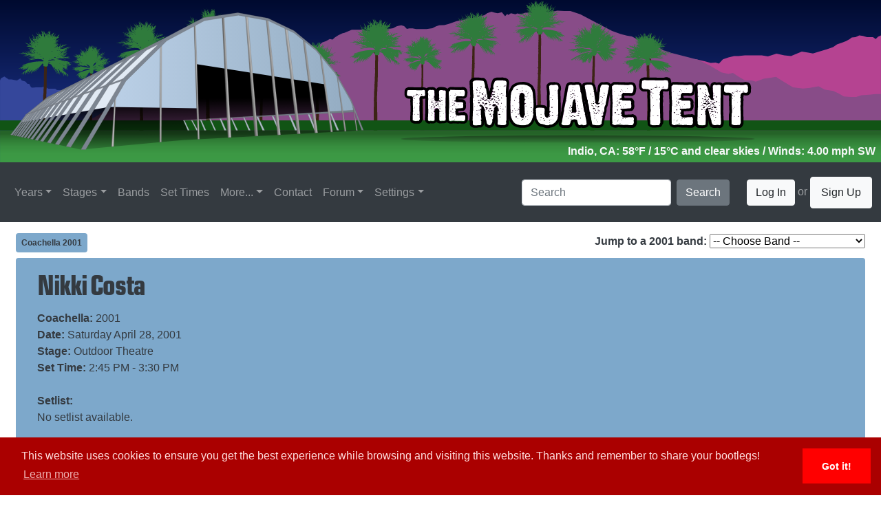

--- FILE ---
content_type: text/html;charset=UTF-8
request_url: https://www.themojavetent.com/performance/2001/nikki-costa
body_size: 10773
content:


<!--
	SHARE YOUR BOOTLEGS <3
-->

<!DOCTYPE html>
	<html lang="en">
	  	<head>
	    	


<title>The Mojave Tent - Coachella 2001 - Nikki Costa</title>

<base href="/peformance/">


<script src="https://www.google.com/recaptcha/api.js"></script>

			<meta name="description" content="The Mojave Tent - A Coachella Archive of information on the festival, the performances, the setlists, the special guests, the art and everything else about the festivities out in the desert.">

			<meta charset="utf-8">
	    	<meta name="viewport" content="width=device-width, initial-scale=1">

	    	
	    	<link rel="Shortcut Icon" type="image/x-icon" href="../../../../favicon.ico" />

	    	<meta itemprop="thumbnailUrl" content="https://www.themojavetent.com/images/themojavetent_tile.png"/>
			<link rel="image_src" href="https://www.themojavetent.com/images/themojavetent_tile.png" />
			<meta itemprop="image" content="https://www.themojavetent.com/images/themojavetent_tile.png"/>

	    	
	    	<link rel="stylesheet" href="https://maxcdn.bootstrapcdn.com/bootstrap/4.1.3/css/bootstrap.min.css">
	    	<link rel="stylesheet" href="https://www.themojavetent.com/css/extracss.cfm">
	    	<link rel="stylesheet" href="https://www.themojavetent.com/css/bootstrap-4-hover-navbar.css">

	    	
	    	<link href="https://www.themojavetent.com/open-iconic-master/font/css/open-iconic-bootstrap.css" rel="stylesheet">

	    	
	    	<link rel="stylesheet" type="text/css" href="//cdnjs.cloudflare.com/ajax/libs/cookieconsent2/3.1.0/cookieconsent.min.css" />
			<script src="//cdnjs.cloudflare.com/ajax/libs/cookieconsent2/3.1.0/cookieconsent.min.js"></script>
			<script>
				window.addEventListener("load", function(){
					window.cookieconsent.initialise({
				  		"palette": {
				    		"popup": {
				      			"background": "#aa0000",
				      			"text": "#ffdddd"
				    		},
				    		"button": {
				      			"background": "#ff0000"
				    		}
				  		},
				  		"theme": "edgeless",
				  		"content": {
				    		"message": "This website uses cookies to ensure you get the best experience while browsing and visiting this website. Thanks and remember to share your bootlegs!",
    						"href": "privacy"
				  		}
					})
				});
			</script>
			<script type="text/javascript" src="https://www.themojavetent.com/js/konami.js"></script>
			<script type="text/javascript" src="https://www.themojavetent.com/js/code.js"></script>

	  	</head>
	  	<body>


<style type="text/css">
	.posterbg {
		background-color:#7da8cb !important;
	}
	.postertext {
		color:#343a40 !important;
	}
</style>


	  		<header class="skybackground">
	  			<div class="row no-gutters">
	  				<div class="col" id="parent_header">
	  					<div class="col pb-1 pr-2 text-right" id="child_weather_header">

	  						
	  						
							
								<span class="text-light font-weight-bold" id="weather_data" 
								      title="Jan. 23, 2026 at 03:00 AM">
								    Indio, CA: 58&deg;F / 15&deg;C
								     and clear skies 
								        / Winds: 4.00 mph
								        SW 
								</span>
							

	  						

	  					</div>
	  					<a href="../../../../"><img src="https://www.themojavetent.com/images/logos/2022_header.svg" style="width:100%;height:auto;" /></a>
	  				</div>
	  			</div>
	  		</header> 	  		<nav class="navbar navbar-expand-xl sticky-top bg-dark navbar-dark btco-hover-menu">
  				<a class="navbar-brand" href="../../../../">
  					<img src="https://www.themojavetent.com/images/logos/2022_tent_only_bbg.svg" style="width:auto;height:34px;" alt="The Mojave Tent" title="The Mojave Tent" />
  				</a>
  				<button class="navbar-toggler ml-auto" type="button" data-toggle="collapse" data-target="#collapsibleNavbar" aria-controls="collapsibleNavbar">
    				<span class="navbar-toggler-icon"></span>
  				</button>
  				<div class="collapse navbar-collapse" id="collapsibleNavbar">
	    			<ul class="navbar-nav mr-auto">

	    				
						

						
						<li class="nav-item dropdown">
						    <a class="nav-link dropdown-toggle" href="#" id="navbarDropdownMenuLink" data-toggle="dropdown"
						       aria-haspopup="true" aria-expanded="false">Years</a>
						    <ul class="dropdown-menu" aria-labelledby="navbarDropdownMenuLink">

						        
							            <li class="dropdown-submenu">
							                <a class="dropdown-item dropdown-toggle" href="#">1999 - 2009</a>
							                <ul class="dropdown-menu">
							                    
							                        <li>
							                            <a class="dropdown-item" href="../../../../year/1999">
							                                
							                                    Coachella 1999 
							                            </a>
							                        </li>
							                    
							                        <li>
							                            <a class="dropdown-item" href="../../../../year/2001">
							                                
							                                    Coachella 2001 
							                            </a>
							                        </li>
							                    
							                        <li>
							                            <a class="dropdown-item" href="../../../../year/2002">
							                                
							                                    Coachella 2002 
							                            </a>
							                        </li>
							                    
							                        <li>
							                            <a class="dropdown-item" href="../../../../year/2003">
							                                
							                                    Coachella 2003 
							                            </a>
							                        </li>
							                    
							                        <li>
							                            <a class="dropdown-item" href="../../../../year/2004">
							                                
							                                    Coachella 2004 
							                            </a>
							                        </li>
							                    
							                        <li>
							                            <a class="dropdown-item" href="../../../../year/2005">
							                                
							                                    Coachella 2005 
							                            </a>
							                        </li>
							                    
							                        <li>
							                            <a class="dropdown-item" href="../../../../year/2006">
							                                
							                                    Coachella 2006 
							                            </a>
							                        </li>
							                    
							                        <li>
							                            <a class="dropdown-item" href="../../../../year/2007">
							                                
							                                    Coachella 2007 
							                            </a>
							                        </li>
							                    
							                        <li>
							                            <a class="dropdown-item" href="../../../../year/2008">
							                                
							                                    Coachella 2008 
							                            </a>
							                        </li>
							                    
							                        <li>
							                            <a class="dropdown-item" href="../../../../year/2009">
							                                
							                                    Coachella 2009 
							                            </a>
							                        </li>
							                    
							                </ul>
							            </li>
							        
							            <li class="dropdown-submenu">
							                <a class="dropdown-item dropdown-toggle" href="#">2010 - 2015</a>
							                <ul class="dropdown-menu">
							                    
							                        <li>
							                            <a class="dropdown-item" href="../../../../year/2010">
							                                
							                                    Coachella 2010 
							                            </a>
							                        </li>
							                    
							                        <li>
							                            <a class="dropdown-item" href="../../../../year/2011">
							                                
							                                    Coachella 2011 
							                            </a>
							                        </li>
							                    
							                        <li>
							                            <a class="dropdown-item" href="../../../../year/2012/1">
							                                
							                                    Coachella 2012 W1 
							                            </a>
							                        </li>
							                    
							                        <li>
							                            <a class="dropdown-item" href="../../../../year/2012/2">
							                                
							                                    Coachella 2012 W2 
							                            </a>
							                        </li>
							                    
							                        <li>
							                            <a class="dropdown-item" href="../../../../year/2013/1">
							                                
							                                    Coachella 2013 W1 
							                            </a>
							                        </li>
							                    
							                        <li>
							                            <a class="dropdown-item" href="../../../../year/2013/2">
							                                
							                                    Coachella 2013 W2 
							                            </a>
							                        </li>
							                    
							                        <li>
							                            <a class="dropdown-item" href="../../../../year/2014/1">
							                                
							                                    Coachella 2014 W1 
							                            </a>
							                        </li>
							                    
							                        <li>
							                            <a class="dropdown-item" href="../../../../year/2014/2">
							                                
							                                    Coachella 2014 W2 
							                            </a>
							                        </li>
							                    
							                        <li>
							                            <a class="dropdown-item" href="../../../../year/2015/1">
							                                
							                                    Coachella 2015 W1 
							                            </a>
							                        </li>
							                    
							                        <li>
							                            <a class="dropdown-item" href="../../../../year/2015/2">
							                                
							                                    Coachella 2015 W2 
							                            </a>
							                        </li>
							                    
							                </ul>
							            </li>
							        
							            <li class="dropdown-submenu">
							                <a class="dropdown-item dropdown-toggle" href="#">2016 - 2020</a>
							                <ul class="dropdown-menu">
							                    
							                        <li>
							                            <a class="dropdown-item" href="../../../../year/2016/1">
							                                
							                                    Coachella 2016 W1 
							                            </a>
							                        </li>
							                    
							                        <li>
							                            <a class="dropdown-item" href="../../../../year/2016/2">
							                                
							                                    Coachella 2016 W2 
							                            </a>
							                        </li>
							                    
							                        <li>
							                            <a class="dropdown-item" href="../../../../year/2017/1">
							                                
							                                    Coachella 2017 W1 
							                            </a>
							                        </li>
							                    
							                        <li>
							                            <a class="dropdown-item" href="../../../../year/2017/2">
							                                
							                                    Coachella 2017 W2 
							                            </a>
							                        </li>
							                    
							                        <li>
							                            <a class="dropdown-item" href="../../../../year/2018/1">
							                                
							                                    Coachella 2018 W1 
							                            </a>
							                        </li>
							                    
							                        <li>
							                            <a class="dropdown-item" href="../../../../year/2018/2">
							                                
							                                    Coachella 2018 W2 
							                            </a>
							                        </li>
							                    
							                        <li>
							                            <a class="dropdown-item" href="../../../../year/2019/1">
							                                
							                                    Coachella 2019 W1 
							                            </a>
							                        </li>
							                    
							                        <li>
							                            <a class="dropdown-item" href="../../../../year/2019/2">
							                                
							                                    Coachella 2019 W2 
							                            </a>
							                        </li>
							                    
							                        <li>
							                            <a class="dropdown-item" href="../../../../year/2020/1">
							                                
							                                    <s>Coachella 2020 W1</s>
							                                
							                            </a>
							                        </li>
							                    
							                        <li>
							                            <a class="dropdown-item" href="../../../../year/2020/2">
							                                
							                                    <s>Coachella 2020 W2</s>
							                                
							                            </a>
							                        </li>
							                    
							                </ul>
							            </li>
							        
							            <li class="dropdown-submenu">
							                <a class="dropdown-item dropdown-toggle" href="#">2022 - 2026</a>
							                <ul class="dropdown-menu">
							                    
							                        <li>
							                            <a class="dropdown-item" href="../../../../year/2022/1">
							                                
							                                    Coachella 2022 W1 
							                            </a>
							                        </li>
							                    
							                        <li>
							                            <a class="dropdown-item" href="../../../../year/2022/2">
							                                
							                                    Coachella 2022 W2 
							                            </a>
							                        </li>
							                    
							                        <li>
							                            <a class="dropdown-item" href="../../../../year/2023/1">
							                                
							                                    Coachella 2023 W1 
							                            </a>
							                        </li>
							                    
							                        <li>
							                            <a class="dropdown-item" href="../../../../year/2023/2">
							                                
							                                    Coachella 2023 W2 
							                            </a>
							                        </li>
							                    
							                        <li>
							                            <a class="dropdown-item" href="../../../../year/2024/1">
							                                
							                                    Coachella 2024 W1 
							                            </a>
							                        </li>
							                    
							                        <li>
							                            <a class="dropdown-item" href="../../../../year/2024/2">
							                                
							                                    Coachella 2024 W2 
							                            </a>
							                        </li>
							                    
							                        <li>
							                            <a class="dropdown-item" href="../../../../year/2025/1">
							                                
							                                    Coachella 2025 W1 
							                            </a>
							                        </li>
							                    
							                        <li>
							                            <a class="dropdown-item" href="../../../../year/2025/2">
							                                
							                                    Coachella 2025 W2 
							                            </a>
							                        </li>
							                    
							                        <li>
							                            <a class="dropdown-item" href="../../../../year/2026/1">
							                                
							                                    Coachella 2026 W1 
							                            </a>
							                        </li>
							                    
							                        <li>
							                            <a class="dropdown-item" href="../../../../year/2026/2">
							                                
							                                    Coachella 2026 W2 
							                            </a>
							                        </li>
							                    
							                </ul>
							            </li>
							        

						    </ul>
						</li>

	    				

	    				
	    				<li class="nav-item dropdown">
	    					<a class="nav-link dropdown-toggle" href="../../../../stages/" id="navbarDropdownMenuLink" data-toggle="dropdown" aria-haspopup="true" aria-expanded="false">Stages</a>
	    					<ul class="dropdown-menu" aria-labelledby="navbarDropdownMenuLink">
	    						
										<li>
											<a class="dropdown-item" href="../../../../stages/coachella-stage">Coachella Stage</a>
										</li>
									
										<li>
											<a class="dropdown-item" href="../../../../stages/gobi-tent">Gobi Tent</a>
										</li>
									
										<li>
											<a class="dropdown-item" href="../../../../stages/mojave-tent">Mojave Tent</a>
										</li>
									
										<li>
											<a class="dropdown-item" href="../../../../stages/outdoor-theatre">Outdoor Theatre</a>
										</li>
									
										<li>
											<a class="dropdown-item" href="../../../../stages/quasar">Quasar</a>
										</li>
									
										<li>
											<a class="dropdown-item" href="../../../../stages/sahara-tent">Sahara Tent</a>
										</li>
									
										<li>
											<a class="dropdown-item" href="../../../../stages/sonora-tent">Sonora Tent</a>
										</li>
									
										<li>
											<a class="dropdown-item" href="../../../../stages/yuma-tent">Yuma Tent</a>
										</li>
									
								<li>
									<a class="dropdown-item" href="../../../../stages/">See All Stages...</a>
								</li>
	    					</ul>
	    				</li>

	    				
	      				<li class="nav-item">
	        				<a class="nav-link" href="../../../../band">Bands</a>
	      				</li>

	      				
	      				<li class="nav-item">
	      					<a class="nav-link" href="../../../../settimes">Set Times</a>
	      				</li>

	      				<li class="nav-item dropdown">
	        				<a class="nav-link dropdown-toggle" id="navbarDropdownMenuLink" data-toggle="dropdown" aria-haspopup="true" aria-expanded="false">More...</a>
	        				<ul class="dropdown-menu" aria-labelledby="navbarDropdownMenuLink">
	        					<li>
	        						<a class="dropdown-item" href="../../../../podcast">Podcast</a>
	        					</li>
	        					<li>
						        	<a class="dropdown-item" href="../../../../genres">Genres</a>
						        </li>
						        <li>
						        	<a class="dropdown-item" href="../../../../tapers">Tapers</a>
						        </li>
						        <li>
						        	<a class="dropdown-item" href="../../../../links">Links</a>
						        </li>
						    </ul>
	      				</li>

	      				
	      				<li class="nav-item">
	        				<a class="nav-link" href="../../../../contact">Contact</a>
	      				</li>

	      				
	      				<li class="nav-item dropdown">
	        				<a class="nav-link dropdown-toggle" href="https://forum.themojavetent.com" id="navbarDropdownMenuLink" data-toggle="dropdown" aria-haspopup="true" aria-expanded="false" target="_blank">Forum</a>
	        				<ul class="dropdown-menu" aria-labelledby="navbarDropdownMenuLink">
						        <li>
						        	<a class="dropdown-item" href="https://forum.themojavetent.com" target="_blank">The New (un)Official Coachella Message Board</a>
						        </li>
						        <li>
						        	<a class="dropdown-item" href="https://www.reddit.com/r/coachella" target="_blank">r/Coachella</a>
						        </li>
						        <li>
						        	<a class="dropdown-item" href="https://inforoo.com/board/43/coachella" target="_blank">InfoRoo - Coachella</a>
						        </li>
						    </ul>
	      				</li>

	      				
	      				<li class="nav-item dropdown">
	      					<a class="nav-link dropdown-toggle" href="../../../../settings" id="navbarDropdownMenuLink" data-toggle="dropdown" aria-haspopup="true" aria-expanded="false">Settings</a>
	      					<ul class="dropdown-menu" aria-labelledby="navbarDropdownMenuLink">
	      						<li>
	      							<a class="dropdown-item" href="../../../../settings">Site Settings</a>
	      						</li>
	      					</ul>
	      				</li>

	    				
	    				

	    			</ul>
	    			<form class="form-inline" action="../../../../search/searchengine.cfm" method="post">
    					<input class="form-control mr-sm-2" type="text" name="q" placeholder="Search">
    					<button class="btn btn-secondary" type="submit">Search</button>
  					</form>
  					
  					
	  					<span class="navbar-text">
	  						<button type="button" class="btn btn-light" data-toggle="modal" data-target="#loginModal">
	  							Log In
							</button>
	      					or <a href="../../../../signup" class="btn btn-light">Sign Up</a>
	    				</span>
	    			
  				</div>  
			</nav>

	  		<div class="container-fluid">
	  			
	  			<div class="row pt-3 pr-2 pl-2 text-dark" id="performance_page_top_wide">

	  				<div class="col-md text-left">

	  					<span class="badge p-2 posterbg font-weight-bold">
							
                                <a href="../../../../year/2001" class="postertext">Coachella 2001</a>
                            
						</span>

					</div>

					<div class="col-md text-right">

						<span class="font-weight-bold">Jump to a 2001 band:</span>
						
						<select name="jumpband" id="jumpband" onChange="window.location.href=this.value">
							<option value="">-- Choose Band --</option>
							
									<option value="../../../performance/2001/aceyalone">Aceyalone</option>
								
									<option value="../../../performance/2001/adam-freeland">Adam Freeland</option>
								
									<option value="../../../performance/2001/andrea-parker">Andrea Parker</option>
								
									<option value="../../../performance/2001/aphex-twin">Aphex Twin</option>
								
									<option value="../../../performance/2001/bad-company">Bad Company</option>
								
									<option value="../../../performance/2001/baktun-12">Baktun 12</option>
								
									<option value="../../../performance/2001/billy-rojas">Billy Rojas</option>
								
									<option value="../../../performance/2001/blonde-redhead">Blonde Redhead</option>
								
									<option value="../../../performance/2001/bostich">Bostich</option>
								
									<option value="../../../performance/2001/capoiriestas">Capoiriestas</option>
								
									<option value="../../../performance/2001/the-chemical-brothers">The Chemical Brothers</option>
								
									<option value="../../../performance/2001/christopher-lawrence">Christopher Lawrence</option>
								
									<option value="../../../performance/2001/clorofila">Clorofila</option>
								
									<option value="../../../performance/2001/the-dandy-warhols">The Dandy Warhols</option>
								
									<option value="../../../performance/2001/daz">Daz</option>
								
									<option value="../../../performance/2001/del-tha-funky-homosapien">Del tha Funky Homosapien</option>
								
									<option value="../../../performance/2001/detroit-grand-pubahs">Detroit Grand Pubahs</option>
								
									<option value="../../../performance/2001/dj-bulma">DJ Bulma</option>
								
									<option value="../../../performance/2001/dj-damon-bell">DJ Damon Bell</option>
								
									<option value="../../../performance/2001/dj-jason-henry">DJ Jason Henry</option>
								
									<option value="../../../performance/2001/dj-jun">DJ Jun</option>
								
									<option value="../../../performance/2001/dj-moses">DJ Moses</option>
								
									<option value="../../../performance/2001/dj-mr-ejival">DJ Mr. Ejival</option>
								
									<option value="../../../performance/2001/dj-tolo">DJ Tolo</option>
								
									<option value="../../../performance/2001/dj-v-rama">DJ V-Rama</option>
								
									<option value="../../../performance/2001/doc-martin">Doc Martin</option>
								
									<option value="../../../performance/2001/fatboy-slim">Fatboy Slim</option>
								
									<option value="../../../performance/2001/fussible">Fussible</option>
								
									<option value="../../../performance/2001/gangstarr">Gangstarr</option>
								
									<option value="../../../performance/2001/higher">Higher</option>
								
									<option value="../../../performance/2001/hiperboreal">Hiperboreal</option>
								
									<option value="../../../performance/2001/hope-in-hollywood-breakers">Hope in Hollywood Breakers</option>
								
									<option value="../../../performance/2001/ian-pooley">Ian Pooley</option>
								
									<option value="../../../performance/2001/iggy-pop">Iggy Pop</option>
								
									<option value="../../../performance/2001/janes-addiction">Janes Addiction</option>
								
									<option value="../../../performance/2001/jason-bentley">Jason Bentley</option>
								
									<option value="../../../performance/2001/jason-blakemore">Jason Blakemore</option>
								
									<option value="../../../performance/2001/jerry-quickley">Jerry Quickley</option>
								
									<option value="../../../performance/2001/kiilu">Kiilu</option>
								
									<option value="../../../performance/2001/kristi-lomax">Kristi Lomax</option>
								
									<option value="../../../performance/2001/kruder-and-dorfmeister">Kruder & Dorfmeister</option>
								
									<option value="../../../performance/2001/marvski">Marvski</option>
								
									<option value="../../../performance/2001/mc-supernatural/set-2">MC Supernatural (set 2)</option>
								
									<option value="../../../performance/2001/mc-supernatural/set-3">MC Supernatural (set 3)</option>
								
									<option value="../../../performance/2001/mc-supernatural/set-1">MC Supernatural (set 1)</option>
								
									<option value="../../../performance/2001/medusa">Medusa</option>
								
									<option value="../../../performance/2001/mos-def">Mos Def</option>
								
									<option value="../../../performance/2001/the-new-deal">The New Deal</option>
								
									<option value="../../../performance/2001/nikki-costa">Nikki Costa</option>
								
									<option value="../../../performance/2001/the-orb">The Orb</option>
								
									<option value="../../../performance/2001/ozomatli">Ozomatli</option>
								
									<option value="../../../performance/2001/panoptica">Panoptica</option>
								
									<option value="../../../performance/2001/paul-oakenfold">Paul Oakenfold</option>
								
									<option value="../../../performance/2001/pedro-the-lion">Pedro the Lion</option>
								
									<option value="../../../performance/2001/photek">Photek</option>
								
									<option value="../../../performance/2001/plaid">Plaid</option>
								
									<option value="../../../performance/2001/planet-of-the-drums">Planet of the Drums</option>
								
									<option value="../../../performance/2001/planktonman">Planktonman</option>
								
									<option value="../../../performance/2001/dj-raymond-roker">Raymond Roker</option>
								
									<option value="../../../performance/2001/ricky-chavez">Ricky Chavez</option>
								
									<option value="../../../performance/2001/rinse-and-flux">Rinse & Flux</option>
								
									<option value="../../../performance/2001/roni-size-reprazent">Roni Size Reprazent</option>
								
									<option value="../../../performance/2001/the-roots">The Roots</option>
								
									<option value="../../../performance/2001/sigur-ros">Sigur Rós</option>
								
									<option value="../../../performance/2001/smith-and-mighty">Smith & Mighty</option>
								
									<option value="../../../performance/2001/souls-of-mischief">Souls of Mischief</option>
								
									<option value="../../../performance/2001/squarepusher">Squarepusher</option>
								
									<option value="../../../performance/2001/st.-germain">St. Germain</option>
								
									<option value="../../../performance/2001/swedish-egil">Swedish Egil</option>
								
									<option value="../../../performance/2001/swing-brazil">Swing Brazil</option>
								
									<option value="../../../performance/2001/terrestre">Terrestre</option>
								
									<option value="../../../performance/2001/tricky">Tricky</option>
								
									<option value="../../../performance/2001/uberzone">Uberzone</option>
								
									<option value="../../../performance/2001/weezer">Weezer</option>
								
									<option value="../../../performance/2001/z-trip">Z-Trip</option>
								
						</select>

					</div>

	  			</div>

                <div class="row pt-3 text-dark" id="performance_page_top_small">

                    <div class="col text-center">

                        <span class="font-weight-bold">
                            
                                <a class="btn btn-sm posterbg postertext font-weight-bold mb-2" href="../../../../year/2001">Coachella 2001</a>
                            
                        </span>

                        <br />

                        <span class="font-weight-bold">Jump to a 2001 band:</span>
                        
                        <select name="jumpband" id="jumpband" onChange="window.location.href=this.value">
                            <option value="">-- Choose Band --</option>
                            
                                    <option value="../../../../performance/2001/aceyalone">Aceyalone</option>
                                
                                    <option value="../../../../performance/2001/adam-freeland">Adam Freeland</option>
                                
                                    <option value="../../../../performance/2001/andrea-parker">Andrea Parker</option>
                                
                                    <option value="../../../../performance/2001/aphex-twin">Aphex Twin</option>
                                
                                    <option value="../../../../performance/2001/bad-company">Bad Company</option>
                                
                                    <option value="../../../../performance/2001/baktun-12">Baktun 12</option>
                                
                                    <option value="../../../../performance/2001/billy-rojas">Billy Rojas</option>
                                
                                    <option value="../../../../performance/2001/blonde-redhead">Blonde Redhead</option>
                                
                                    <option value="../../../../performance/2001/bostich">Bostich</option>
                                
                                    <option value="../../../../performance/2001/capoiriestas">Capoiriestas</option>
                                
                                    <option value="../../../../performance/2001/the-chemical-brothers">The Chemical Brothers</option>
                                
                                    <option value="../../../../performance/2001/christopher-lawrence">Christopher Lawrence</option>
                                
                                    <option value="../../../../performance/2001/clorofila">Clorofila</option>
                                
                                    <option value="../../../../performance/2001/the-dandy-warhols">The Dandy Warhols</option>
                                
                                    <option value="../../../../performance/2001/daz">Daz</option>
                                
                                    <option value="../../../../performance/2001/del-tha-funky-homosapien">Del tha Funky Homosapien</option>
                                
                                    <option value="../../../../performance/2001/detroit-grand-pubahs">Detroit Grand Pubahs</option>
                                
                                    <option value="../../../../performance/2001/dj-bulma">DJ Bulma</option>
                                
                                    <option value="../../../../performance/2001/dj-damon-bell">DJ Damon Bell</option>
                                
                                    <option value="../../../../performance/2001/dj-jason-henry">DJ Jason Henry</option>
                                
                                    <option value="../../../../performance/2001/dj-jun">DJ Jun</option>
                                
                                    <option value="../../../../performance/2001/dj-moses">DJ Moses</option>
                                
                                    <option value="../../../../performance/2001/dj-mr-ejival">DJ Mr. Ejival</option>
                                
                                    <option value="../../../../performance/2001/dj-tolo">DJ Tolo</option>
                                
                                    <option value="../../../../performance/2001/dj-v-rama">DJ V-Rama</option>
                                
                                    <option value="../../../../performance/2001/doc-martin">Doc Martin</option>
                                
                                    <option value="../../../../performance/2001/fatboy-slim">Fatboy Slim</option>
                                
                                    <option value="../../../../performance/2001/fussible">Fussible</option>
                                
                                    <option value="../../../../performance/2001/gangstarr">Gangstarr</option>
                                
                                    <option value="../../../../performance/2001/higher">Higher</option>
                                
                                    <option value="../../../../performance/2001/hiperboreal">Hiperboreal</option>
                                
                                    <option value="../../../../performance/2001/hope-in-hollywood-breakers">Hope in Hollywood Breakers</option>
                                
                                    <option value="../../../../performance/2001/ian-pooley">Ian Pooley</option>
                                
                                    <option value="../../../../performance/2001/iggy-pop">Iggy Pop</option>
                                
                                    <option value="../../../../performance/2001/janes-addiction">Janes Addiction</option>
                                
                                    <option value="../../../../performance/2001/jason-bentley">Jason Bentley</option>
                                
                                    <option value="../../../../performance/2001/jason-blakemore">Jason Blakemore</option>
                                
                                    <option value="../../../../performance/2001/jerry-quickley">Jerry Quickley</option>
                                
                                    <option value="../../../../performance/2001/kiilu">Kiilu</option>
                                
                                    <option value="../../../../performance/2001/kristi-lomax">Kristi Lomax</option>
                                
                                    <option value="../../../../performance/2001/kruder-and-dorfmeister">Kruder & Dorfmeister</option>
                                
                                    <option value="../../../../performance/2001/marvski">Marvski</option>
                                
                                    <option value="../../../../performance/2001/mc-supernatural/set-2">MC Supernatural (set 2)</option>
                                
                                    <option value="../../../../performance/2001/mc-supernatural/set-3">MC Supernatural (set 3)</option>
                                
                                    <option value="../../../../performance/2001/mc-supernatural/set-1">MC Supernatural (set 1)</option>
                                
                                    <option value="../../../../performance/2001/medusa">Medusa</option>
                                
                                    <option value="../../../../performance/2001/mos-def">Mos Def</option>
                                
                                    <option value="../../../../performance/2001/the-new-deal">The New Deal</option>
                                
                                    <option value="../../../../performance/2001/nikki-costa">Nikki Costa</option>
                                
                                    <option value="../../../../performance/2001/the-orb">The Orb</option>
                                
                                    <option value="../../../../performance/2001/ozomatli">Ozomatli</option>
                                
                                    <option value="../../../../performance/2001/panoptica">Panoptica</option>
                                
                                    <option value="../../../../performance/2001/paul-oakenfold">Paul Oakenfold</option>
                                
                                    <option value="../../../../performance/2001/pedro-the-lion">Pedro the Lion</option>
                                
                                    <option value="../../../../performance/2001/photek">Photek</option>
                                
                                    <option value="../../../../performance/2001/plaid">Plaid</option>
                                
                                    <option value="../../../../performance/2001/planet-of-the-drums">Planet of the Drums</option>
                                
                                    <option value="../../../../performance/2001/planktonman">Planktonman</option>
                                
                                    <option value="../../../../performance/2001/dj-raymond-roker">Raymond Roker</option>
                                
                                    <option value="../../../../performance/2001/ricky-chavez">Ricky Chavez</option>
                                
                                    <option value="../../../../performance/2001/rinse-and-flux">Rinse & Flux</option>
                                
                                    <option value="../../../../performance/2001/roni-size-reprazent">Roni Size Reprazent</option>
                                
                                    <option value="../../../../performance/2001/the-roots">The Roots</option>
                                
                                    <option value="../../../../performance/2001/sigur-ros">Sigur Rós</option>
                                
                                    <option value="../../../../performance/2001/smith-and-mighty">Smith & Mighty</option>
                                
                                    <option value="../../../../performance/2001/souls-of-mischief">Souls of Mischief</option>
                                
                                    <option value="../../../../performance/2001/squarepusher">Squarepusher</option>
                                
                                    <option value="../../../../performance/2001/st.-germain">St. Germain</option>
                                
                                    <option value="../../../../performance/2001/swedish-egil">Swedish Egil</option>
                                
                                    <option value="../../../../performance/2001/swing-brazil">Swing Brazil</option>
                                
                                    <option value="../../../../performance/2001/terrestre">Terrestre</option>
                                
                                    <option value="../../../../performance/2001/tricky">Tricky</option>
                                
                                    <option value="../../../../performance/2001/uberzone">Uberzone</option>
                                
                                    <option value="../../../../performance/2001/weezer">Weezer</option>
                                
                                    <option value="../../../../performance/2001/z-trip">Z-Trip</option>
                                
                        </select>

                    </div>

                </div>

	  		</div>

	  		<div class="container-fluid pb-3">

	  			

		  			<div class="row p-3 m-2 posterbg postertext rounded">

                        <div class="container-fluid">

                            <div class="row">

        	    				<div class="col-10 col-sm-10 col-md-8 col-lg-8 col-xl-8 text-left">

                                    
                	    					<p class="band_title_name">
                                                <a class="h1 postertext" href="../../../band/nikki-costa"><span class="bandnamebold">Nikki</span><span class="bandnamethin"> </span><span class="bandnamebold">Costa</span></a>
                                                
                                            </p>
                                        

                                    
                                    <span class="font-weight-bold">Coachella:</span> <a class="postertext" href="../../../../year/2001">2001 </a>

                                    <br />

                                    
                                    <span class="font-weight-bold">Date:</span> Saturday April 28, 2001

                                    <br />

                                    

                                        
                                        <span class="font-weight-bold">Stage:</span> <a href="../../../../stages/outdoor-theatre" class="postertext">Outdoor Theatre</a>

                                        <br />

                                    
                                        
                                        <span class="font-weight-bold">Set Time:</span>
                                        2:45 PM - 3:30 PM 

                                </div>

                                <div class="col-2 col-sm-2 col-md-4 col-lg-4 col-xl-4 text-right" id="right_side_page_container">

                                    
                            
                                </div>

                            </div>

                        </div>

                        <div class="container-fluid">

                            <div class="row">

                                <div class="col-md text-left">

            						<br />

            						
            						
                                    
                						<span class="font-weight-bold">Setlist:</span>
                						
                						<br />
                						
                							No setlist available.
                                            <br />
                                            <br />
                						
                    						<span class="font-weight-bold">Recordings:</span>
                    						
                    							<ul>
                    								<li>There are no known recordings of this performance</li>
                    							</ul>
                                            

                                </div>

                                <div class="col-md text-left">

                                </div>

    	    				</div>

                            

                        </div>

		  			</div>

		  		

	  		</div>

      		<footer class="footer bg-dark">
      			<div class="container-fluid text-center mt-3">
      				<div class="row text-light">
  						<div class="col-sm-12 pt-2">

	        				

							Countdown to Coachella 2026:<br />

							<span class="badge badge-secondary mr-1">
							    Weekend 1 (April 10-12):
							    76 days 
							</span>

							<span class="badge badge-secondary">
							    Weekend 2 (April 17-19):
							    83 days 
							</span>

						</div>

						<div class="col-sm-12 pt-2">

	    					
	    					<a href="#">
	    						<svg
	        					class="footer_social margin-20" 
	        					role="img" 
	        					viewBox="0 0 24 24" 
	        					xmlns="https://www.w3.org/2000/svg">
	        						<title>Facebook</title>
	        						<path 
	        						d="M22.676 0H1.324C.593 0 0 .593 0 1.324v21.352C0 23.408.593 24 1.324 24h11.494v-9.294H9.689v-3.621h3.129V8.41c0-3.099 1.894-4.785 4.659-4.785 1.325 0 2.464.097 2.796.141v3.24h-1.921c-1.5 0-1.792.721-1.792 1.771v2.311h3.584l-.465 3.63H16.56V24h6.115c.733 0 1.325-.592 1.325-1.324V1.324C24 .593 23.408 0 22.676 0"/>
	        					</svg>
	        				</a>

	    					
	    					

	    					
	    					<a href="#">
	        					<svg 
	        					class="footer_social"
	        					role="img" 
	        					viewBox="0 0 24 24" 
	        					xmlns="https://www.w3.org/2000/svg">
	        						<title>Instagram</title>
	        						<path 
	        						d="M12 0C8.74 0 8.333.015 7.053.072 5.775.132 4.905.333 4.14.63c-.789.306-1.459.717-2.126 1.384S.935 3.35.63 4.14C.333 4.905.131 5.775.072 7.053.012 8.333 0 8.74 0 12s.015 3.667.072 4.947c.06 1.277.261 2.148.558 2.913.306.788.717 1.459 1.384 2.126.667.666 1.336 1.079 2.126 1.384.766.296 1.636.499 2.913.558C8.333 23.988 8.74 24 12 24s3.667-.015 4.947-.072c1.277-.06 2.148-.262 2.913-.558.788-.306 1.459-.718 2.126-1.384.666-.667 1.079-1.335 1.384-2.126.296-.765.499-1.636.558-2.913.06-1.28.072-1.687.072-4.947s-.015-3.667-.072-4.947c-.06-1.277-.262-2.149-.558-2.913-.306-.789-.718-1.459-1.384-2.126C21.319 1.347 20.651.935 19.86.63c-.765-.297-1.636-.499-2.913-.558C15.667.012 15.26 0 12 0zm0 2.16c3.203 0 3.585.016 4.85.071 1.17.055 1.805.249 2.227.415.562.217.96.477 1.382.896.419.42.679.819.896 1.381.164.422.36 1.057.413 2.227.057 1.266.07 1.646.07 4.85s-.015 3.585-.074 4.85c-.061 1.17-.256 1.805-.421 2.227-.224.562-.479.96-.899 1.382-.419.419-.824.679-1.38.896-.42.164-1.065.36-2.235.413-1.274.057-1.649.07-4.859.07-3.211 0-3.586-.015-4.859-.074-1.171-.061-1.816-.256-2.236-.421-.569-.224-.96-.479-1.379-.899-.421-.419-.69-.824-.9-1.38-.165-.42-.359-1.065-.42-2.235-.045-1.26-.061-1.649-.061-4.844 0-3.196.016-3.586.061-4.861.061-1.17.255-1.814.42-2.234.21-.57.479-.96.9-1.381.419-.419.81-.689 1.379-.898.42-.166 1.051-.361 2.221-.421 1.275-.045 1.65-.06 4.859-.06l.045.03zm0 3.678c-3.405 0-6.162 2.76-6.162 6.162 0 3.405 2.76 6.162 6.162 6.162 3.405 0 6.162-2.76 6.162-6.162 0-3.405-2.76-6.162-6.162-6.162zM12 16c-2.21 0-4-1.79-4-4s1.79-4 4-4 4 1.79 4 4-1.79 4-4 4zm7.846-10.405c0 .795-.646 1.44-1.44 1.44-.795 0-1.44-.646-1.44-1.44 0-.794.646-1.439 1.44-1.439.793-.001 1.44.645 1.44 1.439z"/>
	        					</svg>
	        				</a>
	        			</div>
    					
    					<div class="col-sm-12 pt-2 pb-2">
    						
	    					<a class="text-light urlfooter" style="text-decoration:none;" href="https://www.themojavetent.com">www.themojavetent.com</a> &copy; 2007 - 2026
	    					<br />
	    					<div id="sybcode"></div>
        				</div>
        			</div>
    			</div>
    		</footer>

    		
    		
				<div class="modal fade" id="loginModal" tabindex="-1" role="dialog" aria-labelledby="Log In" aria-hidden="true">
				  	<div class="modal-dialog modal-dialog-centered" role="document">
				    	<div class="modal-content">
				      		<div class="modal-header bg-dark text-light">
				        		<h5 class="modal-title" id="exampleModalLongTitle">The Mojave Tent - Log In</h5>
				        		<button type="button" class="close" data-dismiss="modal" aria-label="Close">
				          			<span class="text-light" aria-hidden="true">&times;</span>
				        		</button>
				      		</div>
				      		<div class="modal-body">
					        	<form action="https://www.themojavetent.com/logmein" method="post">
						        	<div class="form-group">
						        		<label for="email">
						        			Email Address
						        		</label>
						        		<input type="email" class="form-control" name="loginemail" id="email" aria-describedby="emailHelp" placeholder="name@example.com" required>
						        	</div>
						        	<div class="form-group">
						        		<label for="password">
						        			Password
						        		</label>
						        		<input type="password" class="form-control" name="loginpassword" id="password" aria-describedby="passwordHelp" placeholder="Enter password" required>
						        	</div>
						        	<div class="form-check">
		    							<label class="form-check-label" for="rememberme">
		    								<input type="checkbox" name="loginrememberme" class="form-check-input" id="rememberme" /> Remember Me
		    							</label>
		  							</div>
	  								<button type="submit" class="btn btn-primary">Log In</button>
					        	</form>
				      		</div>
				      		<div class="modal-footer">
				      			<div class="row">
				      				<div class="col-12">
				      					<a href="forgotpassword">Forgot Password?</a>
				      				</div>
				      				<div class="col-12">
				      					Not a member? <a href="signup">Sign Up</a>
				      				</div>
				      			</div>
				      		</div>
				    	</div>
				  	</div>
				</div>
			

    		<script src="https://ajax.googleapis.com/ajax/libs/jquery/3.3.1/jquery.min.js"></script>
  			<script src="https://cdnjs.cloudflare.com/ajax/libs/popper.js/1.14.3/umd/popper.min.js"></script>
  			<script src="https://maxcdn.bootstrapcdn.com/bootstrap/4.1.3/js/bootstrap.min.js"></script>

  			<script src="https://www.themojavetent.com/js/bootstrap-4-hover-navbar.js"></script>

  			<script type="text/javascript">
  				var distance = $('.navbar').offset().top,
    			$window = $(window);

				$window.scroll(function() {
    				if ( $window.scrollTop() >= distance ) {
        				$('.navbar-brand').fadeIn();
        				$('.navbar').css('border-bottom', '5px solid white');
    				} else {
    					$('.navbar-brand').fadeOut();
    					$('.navbar').css('border-bottom', '0px');
    				}
				});

				$(window).on('load',function(){
        			$('#exampleModalCenter').modal('show');
    			});

			</script>

	  	</body>
	</html>
</DOCTYPE> 

<script src="https://code.iconify.design/iconify-icon/2.1.0/iconify-icon.min.js"></script>

<script type="text/javascript">

    // set default selection for jump to a band selection box
    $('#jumpband option[value="../../../../performance/2001/nikki-costa"]').prop("selected",true);

    $("#progress_bar_container").hide();

    // set default review container view
    
        $('#reviews_container').hide();
    

    // toggle reviews container 
    function show_hide_reviews() {
        $('#reviews_container').toggle();
        var str = $('#the_show_hide_review_button').html();
        if (str.toLowerCase().indexOf('show') > 0) {
            $('#the_show_hide_review_button').html('<span class="oi oi-x"></span><span class="hide_reviews_content">');
        } else if (str.toLowerCase().indexOf('hide') > 0) {
            $('#the_show_hide_review_button').html('<span class="oi oi-eye"></span><span class="show_reviews_content">');
        }
    }

</script>



--- FILE ---
content_type: application/x-javascript
request_url: https://www.themojavetent.com/js/konami.js
body_size: 1865
content:
/*
 * Konami-JS ~
 * :: Now with support for touch events and multiple instances for
 * :: those situations that call for multiple easter eggs!
 * Code: https://github.com/snaptortoise/konami-js
 * Copyright (c) 2009 George Mandis (georgemandis.com, snaptortoise.com)
 * Version: 1.6.2 (7/17/2018)
 * Licensed under the MIT License (http://opensource.org/licenses/MIT)
 * Tested in: Safari 4+, Google Chrome 4+, Firefox 3+, IE7+, Mobile Safari 2.2.1+ and Android
 */

var Konami = function (callback) {
    var konami = {
        addEvent: function (obj, type, fn, ref_obj) {
            if (obj.addEventListener)
                obj.addEventListener(type, fn, false);
            else if (obj.attachEvent) {
                // IE
                obj["e" + type + fn] = fn;
                obj[type + fn] = function () {
                    obj["e" + type + fn](window.event, ref_obj);
                }
                obj.attachEvent("on" + type, obj[type + fn]);
            }
        },
        removeEvent: function (obj, eventName, eventCallback) {
            if (obj.removeEventListener) {
                obj.removeEventListener(eventName, eventCallback);
            } else if (obj.attachEvent) {
                obj.detachEvent(eventName);
            }
        },
        input: "",
        pattern: "38384040373937396665",
        keydownHandler: function (e, ref_obj) {
            if (ref_obj) {
                konami = ref_obj;
            } // IE
            konami.input += e ? e.keyCode : event.keyCode;
            if (konami.input.length > konami.pattern.length) {
                konami.input = konami.input.substr((konami.input.length - konami.pattern.length));
            }
            if (konami.input === konami.pattern) {
                konami.code(konami._currentLink);
                konami.input = '';
                e.preventDefault();
                return false;
            }
        },
        load: function (link) {
            this._currentLink = link;
            this.addEvent(document, "keydown", this.keydownHandler, this);
            this.iphone.load(link);
        },
        unload: function () {
            this.removeEvent(document, 'keydown', this.keydownHandler);
            this.iphone.unload();
        },
        code: function (link) {
            window.location = link
        },
        iphone: {
            start_x: 0,
            start_y: 0,
            stop_x: 0,
            stop_y: 0,
            tap: false,
            capture: false,
            orig_keys: "",
            keys: ["UP", "UP", "DOWN", "DOWN", "LEFT", "RIGHT", "LEFT", "RIGHT", "TAP", "TAP"],
            input: [],
            code: function (link) {
                konami.code(link);
            },
            touchmoveHandler: function (e) {
                if (e.touches.length === 1 && konami.iphone.capture === true) {
                    var touch = e.touches[0];
                    konami.iphone.stop_x = touch.pageX;
                    konami.iphone.stop_y = touch.pageY;
                    konami.iphone.tap = false;
                    konami.iphone.capture = false;
                    konami.iphone.check_direction();
                }
            },
            touchendHandler: function () {
                konami.iphone.input.push(konami.iphone.check_direction());
                
                if (konami.iphone.input.length > konami.iphone.keys.length) konami.iphone.input.shift();
                
                if (konami.iphone.input.length === konami.iphone.keys.length) {
                    var match = true;
                    for (var i = 0; i < konami.iphone.keys.length; i++) {
                        if (konami.iphone.input[i] !== konami.iphone.keys[i]) {
                            match = false;
                        }
                    }
                    if (match) {
                        konami.iphone.code(konami._currentLink);
                    }
                }
            },
            touchstartHandler: function (e) {
                konami.iphone.start_x = e.changedTouches[0].pageX;
                konami.iphone.start_y = e.changedTouches[0].pageY;
                konami.iphone.tap = true;
                konami.iphone.capture = true;
            },
            load: function (link) {
                this.orig_keys = this.keys;
                konami.addEvent(document, "touchmove", this.touchmoveHandler);
                konami.addEvent(document, "touchend", this.touchendHandler, false);
                konami.addEvent(document, "touchstart", this.touchstartHandler);
            },
            unload: function () {
                konami.removeEvent(document, 'touchmove', this.touchmoveHandler);
                konami.removeEvent(document, 'touchend', this.touchendHandler);
                konami.removeEvent(document, 'touchstart', this.touchstartHandler);
            },
            check_direction: function () {
                x_magnitude = Math.abs(this.start_x - this.stop_x);
                y_magnitude = Math.abs(this.start_y - this.stop_y);
                x = ((this.start_x - this.stop_x) < 0) ? "RIGHT" : "LEFT";
                y = ((this.start_y - this.stop_y) < 0) ? "DOWN" : "UP";
                result = (x_magnitude > y_magnitude) ? x : y;
                result = (this.tap === true) ? "TAP" : result;
                return result;
            }
        }
    }

    typeof callback === "string" && konami.load(callback);
    if (typeof callback === "function") {
        konami.code = callback;
        konami.load();
    }

    return konami;
};


if (typeof module !== 'undefined' && typeof module.exports !== 'undefined') {
        module.exports = Konami;
} else {
        if (typeof define === 'function' && define.amd) {
                define([], function() {
                        return Konami;
                });
        } else {
                window.Konami = Konami;
        }
}
